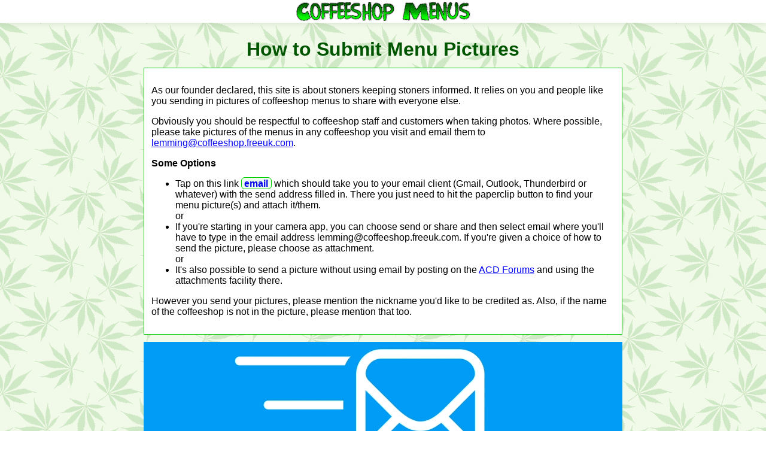

--- FILE ---
content_type: text/html
request_url: https://coffeeshopmenus.org/sendamenu.html?De%20Vriendschap
body_size: 1352
content:
<html>
  <head>
    <link rel="icon" type="image/ico" sizes="16x16" href="https://www.coffeeshopmenus.org/favicon.ico">
    <title>Send a menu - Amsterdam Coffeeshop Menus</title>
    <meta name="description" content="A plethora of Amsterdam coffeeshop menus for your enjoyment. A fair selection of coffeeshop menus from other towns in the Netherlands such as Haarlem, Eindhoven, and many others.">
    <meta name="keywords" content="Amsterdam Holland weed hash smoke pot green ganja travel vacation cannabis cup High Times Netherlands coffee shop menu Mokum fun stag party prices vacation travel adventure rld">
    <meta name="viewport" content="width=device-width, initial-scale=1">
    <link rel="stylesheet" href="fbn3.css">
    <style>
      .box {
        max-width:774px;
        text-align:left;
        border:1px solid #00CC00;
        padding:12px;
        margin:12px auto 12px auto;
        background-color:white;
      }
    </style>
    <script>
      function emailAddr() {
        const URL = window.location.search;
        const urlParams = new URLSearchParams(URL);
        const shopName = urlParams.get('shop');
        document.write('mailto:lemming@coffeeshop.freeuk.com?subject=coffeeshopmenus ' + shopName);
      }
    </script>
  </head>
  <body>
    <div class="NavBarBack"><div class="NavBar">
      <div><a href="/index.html"><img src="/0-GFX-/CoffeeshopMenus.png" width="291" height="32" alt="home" title="Coffeeshop Menus Home Page"></a></div>
    </div></div>
    <br style="clear:both">
    <div class="Whole">
      <h1 style="color:#005500;">How to Submit Menu Pictures</h1>
      <div class="box">
        <p>As our founder declared, this site is about stoners keeping stoners informed. 
          It relies on you and people like you sending in pictures of coffeeshop menus to share with everyone else.</p>
        <p>Obviously you should be respectful to coffeeshop staff and customers when taking photos. 
          Where possible, please take pictures of the menus in any coffeeshop you visit and email them to 
          <a href="mailto:lemming@coffeeshop.freeuk.com?subject=coffeeshopmenus"> 
          lemming@coffeeshop.freeuk.com</a>.</p>
        <p><b>Some Options</b></p>
        <ul>
          <li>Tap on this link 
            <a href="mailto:lemming@coffeeshop.freeuk.com?subject=coffeeshopmenus" 
              style="border:1px solid #00CC00; background-color:#EEFFEE; padding:1px 5px 0 4px; text-decoration:none; border-radius:6px;">
              <b>email</b></a>
            which should take you to your email client (Gmail, Outlook, Thunderbird or whatever) with the send address filled in. 
            There you just need to hit the paperclip button to find your menu picture(s) and attach it/them.
            <br>or</li>
          <li>If you're starting in your camera app, 
            you can choose send or share and then select email where you'll have to type in the email address lemming@coffeeshop.freeuk.com. 
            If you're given a choice of how to send the picture, please choose as attachment.
            <br>or</li>
          <li>It's also possible to send a picture without using email by posting on the 
            <a href="https://www.coffeeshopdirect.com/forum/index.php">ACD Forums</a> and using the attachments facility there.</li>
        </ul>
        <p>However you send your pictures, please mention the nickname you'd like to be credited as. 
          Also, if the name of the coffeeshop is not in the picture, please mention that too.</p>
      </div>
      <img src="bigEmail.gif">
      <div class="box">
        <p>
          <img src="stoned-smiley.gif" style="float:left; margin-right:12px;">
          Coffeeshop Menus is being maintained by stand-in budtender Lemming of Amsterdam Coffeeshop Directory.
          If you spot any errors, want to make any comments or need help with sending menus, please get in touch by emailing 
          <a href="mailto:lemming@coffeeshop.freeuk.com?subject=coffeeshopmenus Comments">lemming@coffeeshop.freeuk.com</a>.
          <br>
          Thanks for supporting the site.
      </div>
    </div>
  </body>
</html>